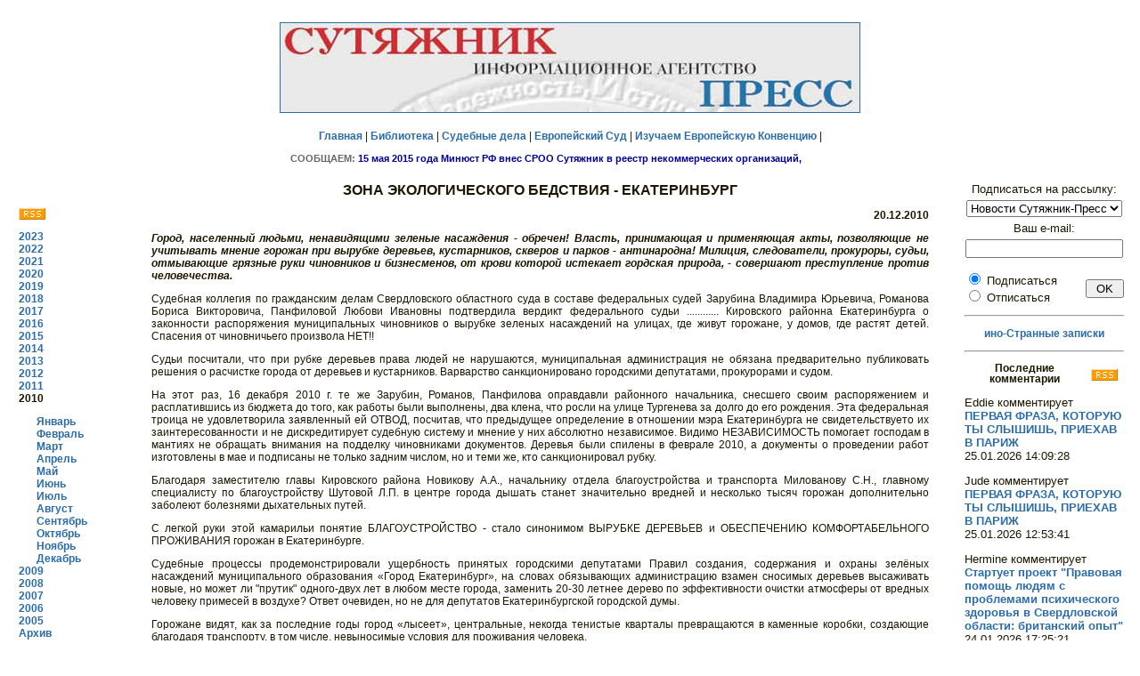

--- FILE ---
content_type: text/html; charset=windows-1251'
request_url: http://sutyajnik.ru/news/2010/12/1746.html
body_size: 20290
content:
<!DOCTYPE html PUBLIC "-//W3C//DTD HTML 4.0 Transitional//EN">
<html>
<head>
   <link rel="alternate" type="application/rss+xml" title="RSS" href="http://sutyajnik.ru/news/rss.xml">	
   <meta http-equiv="Content-Type" content="text/html; charset=windows-1251">
   <meta name="KeyWords" content="ñóòÿæíèê, ïðàâî, ÷åëîâåê, ñóä, çàùèòà, íîâîñòè">
<title>ÇÎÍÀ ÝÊÎËÎÃÈ×ÅÑÊÎÃÎ ÁÅÄÑÒÂÈß - ÅÊÀÒÅÐÈÍÁÓÐÃ</title>
<link rel="stylesheet" type="text/css" href="/styles/styles.css">

<style>
body {
	background-color: #FFFFFF;
}
H2 {
	FONT-WEIGHT: bold; FONT-SIZE: 12px; COLOR: #1D1601; LINE-HEIGHT: 12px; FONT-FAMILY: Verdana,Arial,Helvetica,sans-serif; TEXT-DECORATION: none; text-align: center
}
p   {text-align: justify}
h1  {font-size: 130%; font-weight: bold; text-align: center}
ul  {margin-left: 0}
li  {margin-bottom: 40}
img {margin: 7}
.style3 {font-size: 13}

</style>

</head>
<body text="#000000" bgcolor="#FFFFFF" link="#0000EE" vlink="#551A8B" alink="#FF0000">
<center>
   <table BORDER=0 CELLSPACING=0 CELLPADDING=10 WIDTH="100%" >
<tr>
<td colspan="4">
<p style="text-align: center">
<a href="/news/">
<img border="1" src="/rus/original-art/sutyajnik_press_long.jpg" width="650" height="100"></a></p>
<p style="text-align: center">
<a href="/index.html">Ãëàâíàÿ</a> | 
<a href="/rus/library/index.html">Áèáëèîòåêà</a> | 
<a href="/cases/">Ñóäåáíûå äåëà</a> |
<a href="/rus/echr/index.html">Åâðîïåéñêèé Ñóä</a> | 
<a href="/rus/echr/school/index.html">Èçó÷àåì Åâðîïåéñêóþ Êîíâåíöèþ</a> | 
<p><center><IFRAME marginwidth=629 marginheight=13 src="/rus/kratko/index/ticker.html" frameborder=0 width=629  scrolling=no height=13 name="I1"></IFRAME></center>
</p>

<!--
<div id='ya_news'></div>
-->

</td>
</tr>
<tr>
<td width="12%" valign="top">
<table><tr>
<td>
<p>&nbsp;</p>
<a href="http://sutyajnik.ru/news/rss.xml"><IMG src="/images/rss.png" border="0" style="margin: 0"></a>
<p><b>
<a href='/news/2023/08/'>2023</a><br><a href='/news/2022/01/'>2022</a><br><a href='/news/2021/01/'>2021</a><br><a href='/news/2020/01/'>2020</a><br><a href='/news/2019/01/'>2019</a><br><a href='/news/2018/01/'>2018</a><br><a href='/news/2017/01/'>2017</a><br><a href='/news/2016/01/'>2016</a><br><a href='/news/2015/01/'>2015</a><br><a href='/news/2014/01/'>2014</a><br><a href='/news/2013/01/'>2013</a><br><a href='/news/2012/01/'>2012</a><br><a href='/news/2011/01/'>2011</a><br>2010<br><div style='margin-left: 20'><a href='/news/2010/01/'>ßíâàðü</a><br><a href='/news/2010/02/'>Ôåâðàëü</a><br><a href='/news/2010/03/'>Ìàðò</a><br><a href='/news/2010/04/'>Àïðåëü</a><br><a href='/news/2010/05/'>Ìàé</a><br><a href='/news/2010/06/'>Èþíü</a><br><a href='/news/2010/07/'>Èþëü</a><br><a href='/news/2010/08/'>Àâãóñò</a><br><a href='/news/2010/09/'>Ñåíòÿáðü</a><br><a href='/news/2010/10/'>Îêòÿáðü</a><br><a href='/news/2010/11/'>Íîÿáðü</a><br><a href='/news/2010/12/'>Äåêàáðü</a><br></div><a href='/news/2009/01/'>2009</a><br><a href='/news/2008/01/'>2008</a><br><a href='/news/2007/01/'>2007</a><br><a href='/news/2006/01/'>2006</a><br><a href='/news/2005/05/'>2005</a><br><a href="/rus/news/archiv.html">Àðõèâ</a>
</b>
</td></tr></table>
</td>
<td width="70%" valign="top">
<h1>ÇÎÍÀ ÝÊÎËÎÃÈ×ÅÑÊÎÃÎ ÁÅÄÑÒÂÈß - ÅÊÀÒÅÐÈÍÁÓÐÃ</h1>
			  <p style='text-align: right'><b>20.12.2010</b></p>
			  <p><b><i>Ãîðîä, íàñåëåííûé ëþäüìè, íåíàâèäÿùèìè çåëåíûå íàñàæäåíèÿ - îáðå÷åí! Âëàñòü, ïðèíèìàþùàÿ è ïðèìåíÿþùàÿ àêòû, ïîçâîëÿþùèå íå ó÷èòûâàòü ìíåíèå ãîðîæàí ïðè âûðóáêå äåðåâüåâ, êóñòàðíèêîâ, ñêâåðîâ è ïàðêîâ - àíòèíàðîäíà! Ìèëèöèÿ, ñëåäîâàòåëè, ïðîêóðîðû, ñóäüè, îòìûâàþùèå ãðÿçíûå ðóêè ÷èíîâíèêîâ è áèçíåñìåíîâ, îò êðîâè êîòîðîé èñòåêàåò ãîðäñêàÿ ïðèðîäà, - ñîâåðøàþò ïðåñòóïëåíèå ïðîòèâ ÷åëîâå÷åñòâà. </i></b></p>
			  <p><p>Cóäåáíàÿ êîëëåãèÿ ïî ãðàæäàíñêèì äåëàì Ñâåðäëîâñêîãî îáëàñòíîãî ñóäà â ñîñòàâå ôåäåðàëüíûõ ñóäåé Çàðóáèíà Âëàäèìèðà Þðüåâè÷à, Ðîìàíîâà Áîðèñà Âèêòîðîâè÷à, Ïàíôèëîâîé Ëþáîâè Èâàíîâíû ïîäòâåðäèëà âåðäèêò ôåäåðàëüíîãî ñóäüè ............ Êèðîâñêîãî ðàéîííà Åêàòåðèíáóðãà î çàêîííîñòè ðàñïîðÿæåíèÿ ìóíèöèïàëüíûõ ÷èíîâíèêîâ î âûðóáêå çåëåíûõ íàñàæäåíèé íà  óëèöàõ, ãäå æèâóò ãîðîæàíå, ó äîìîâ, ãäå ðàñòÿò äåòåé. Ñïàñåíèÿ îò ÷èíîâíè÷üåãî ïðîèçâîëà ÍÅÒ!!
<p>Ñóäüè ïîñ÷èòàëè, ÷òî ïðè ðóáêå äåðåâüåâ ïðàâà ëþäåé íå íàðóøàþòñÿ, ìóíèöèïàëüíàÿ àäìèíèñòðàöèÿ íå îáÿçàíà ïðåäâàðèòåëüíî ïóáëèêîâàòü ðåøåíèÿ î ðàñ÷èñòêå ãîðîäà îò äåðåâüåâ è êóñòàðíèêîâ. Âàðâàðñòâî ñàíêöèîíèðîâàíî ãîðîäñêèìè äåïóòàòàìè, ïðîêóðîðàìè è ñóäîì.
<p>
<p>
<p>
<p>Íà ýòîò ðàç, 16 äåêàáðÿ 2010 ã. òå æå Çàðóáèí, Ðîìàíîâ, Ïàíôèëîâà îïðàâäàâëè ðàéîííîãî íà÷àëüíèêà, ñíåñøåãî ñâîèì ðàñïîðÿæåíèåì è ðàñïëàòèâøèñü èç áþäæåòà äî òîãî, êàê ðàáîòû áûëè âûïîëíåíû, äâà êëåíà, ÷òî ðîñëè íà óëèöå Òóðãåíåâà çà äîëãî äî åãî ðîæäåíèÿ. Ýòà ôåäåðàëüíàÿ òðîèöà íå óäîâëåòâîðèëà çàÿâëåííûé åé ÎÒÂÎÄ, ïîñ÷èòàâ, ÷òî ïðåäûäóùåå îïðåäåëåíèå â îòíîøåíèè ìýðà Åêàòåðèíáóðãà íå ñâèäåòåëüñòâóåòî èõ çàèíòåðåñîâàííîñòè è íå äèñêðåäèòèðóåò ñóäåáíóþ ñèñòåìó è ìíåíèå ó íèõ àáñîëþòíî íåçàâèñèìîå. Âèäèìî ÍÅÇÀÂÈÑÈÌÎÑÒÜ ïîìîãàåò ãîñïîäàì â ìàíòèÿõ íå îáðàùàòü âíèìàíèÿ íà ïîääåëêó ÷èíîâíèêàìè äîêóìåíòîâ. Äåðåâüÿ áûëè ñïèëåíû â ôåâðàëå 2010, à äîêóìåíòû î ïðîâåäåíèè ðàáîò èçãîòîâëåíû â ìàå è ïîäïèñàíû íå òîëüêî çàäíèì ÷èñëîì, íî è òåìè æå, êòî ñàíêöèîíèðîâàë ðóáêó.
<p>Áëàãîäàðÿ çàìåñòèòåëþ ãëàâû Êèðîâñêîãî ðàéîíà Íîâèêîâó À.À., íà÷àëüíèêó îòäåëà áëàãîóñòðîéñòâà è òðàíñïîðòà Ìèëîâàíîâó Ñ.Í., ãëàâíîìó ñïåöèàëèñòó ïî áëàãîóñòðîéñòâó Øóòîâîé Ë.Ï. â öåíòðå ãîðîäà äûøàòü ñòàíåò çíà÷èòåëüíî âðåäíåé è íåñêîëüêî òûñÿ÷ ãîðîæàí äîïîëíèòåëüíî çàáîëåþò áîëåçíÿìè äûõàòåëüíûõ ïóòåé.
<p>Ñ ëåãêîé ðóêè ýòîé êàìàðèëüè ïîíÿòèå ÁËÀÃÎÓÑÒÐÎÉÑÒÂÎ - ñòàëî ñèíîíèìîì ÂÛÐÓÁÊÅ ÄÅÐÅÂÜÅÂ è ÎÁÅÑÏÅ×ÅÍÈÞ ÊÎÌÔÎÐÒÀÁÅËÜÍÎÃÎ ÏÐÎÆÈÂÀÍÈß ãîðîæàí â Åêàòåðèíáóðãå.
<p>Ñóäåáíûå ïðîöåññû ïðîäåìîíñòðèðîâàëè óùåðáíîñòü ïðèíÿòûõ ãîðîäñêèìè äåïóòàòàìè Ïðàâèë ñîçäàíèÿ, ñîäåðæàíèÿ è îõðàíû çåë¸íûõ íàñàæäåíèé ìóíèöèïàëüíîãî îáðàçîâàíèÿ «Ãîðîä Åêàòåðèíáóðã», íà ñëîâàõ îáÿçûâàþùèõ àäìèíèñòðàöèþ âçàìåí ñíîñèìûõ äåðåâüåâ âûñàæèâàòü íîâûå, íî ìîæåò ëè "ïðóòèê" îäíîãî-äâóõ ëåò â ëþáîì ìåñòå ãîðîäà, çàìåíèòü 20-30 ëåòíåå äåðåâî ïî ýôôåêòèâíîñòè î÷èñòêè àòìîñôåðû îò âðåäíûõ ÷åëîâåêó ïðèìåñåé â âîçäóõå? Îòâåò î÷åâèäåí, íî íå äëÿ äåïóòàòîâ Åêàòåðèíáóðãñêîé ãîðîäñêîé äóìû.
<p>Ãîðîæàíå âèäÿò, êàê çà ïîñëåäíèå ãîäû ãîðîä «ëûñååò», öåíòðàëüíûå, íåêîãäà òåíèñòûå êâàðòàëû ïðåâðàùàþòñÿ â êàìåííûå êîðîáêè, ñîçäàþùèå áëàãîäàðÿ òðàíñïîðòó, â òîì ÷èñëå, íåâûíîñèìûå óñëîâèÿ äëÿ ïðîæèâàíèÿ ÷åëîâåêà.
<p>
<p>ÑÓÒßÆÍÈÊ ÏÐÅÑÑ ñòàëî èçâåñòíî, ÷òî àêòèâèñòû - ýêîëîãè, ïðàâîçàùèòíèêè è âñå, êòî ðàçäåëÿþò îáåñïîêîåííîñòü, ïåðåäàþò ïîäãîòîâëåííûå ìàòåðèàëû â Óñòàâíûé ñóä Ñâåðäëîâñêîé îáëàñòè, ïåðåä êîòîðûì âñòàíåò íåëåãêàÿ çàäà÷à îêîí÷àòåëüíî îáúÿâèòü ÇÀÒÐÀÃÈÂÀÞÒ ËÈ ÏÐÀÂÀ ×ÅËÎÂÅÊÀ, à çíà÷èò äîëæíû ëè ïóáëèêîâàòüñÿ ðåøåíèÿ ÷èíîâíèêîâ î âûðóáêå çåëåíûõ íàñàæäåíèé â Åêàòåðèíáóðãå.
<br clear =all><p style='text-align: left'><b><i>Ñì. òàêæå ìàòåðèàëû ñóäåáíîãî äåëà:</i></b>
			<p style='text-align: left'>
			<a href='/cases/483.html' target='_blank'>Äåëî ïî ñïèëåíûì äåðåâüÿì íà óëèöå Òóðãåíåâà</a><p><hr>


<script language="JavaScript">

function validFormComm(f) {
	if(/[<>%&]+/.test(f.nick.value) || /[<>%&]+/.test(f.comment.value)) alert("Íåäîïóñòèìûå ñèìâîëû (<>%&) â ïîëå ââîäà!")
	else if(!/^\s*([A-Za-z\d\-_\.]+@[A-Za-z\d\-_\.]+\.[a-zA-Z]{2,4}\s*)?$/.test(f.e_mail_com.value)) alert("Íåïðàâèëüíûé e-mail!")
	else if(!f.comment.value.length) alert("Íå ââåäåí òåêñò êîììåíòàðèÿ!")
	else f.submit()
}

</script>

<noindex>

<form method="POST" action="/donate.html">
<p>Åñëè âû õîòèòå ïîääåðæàòü íàøó äåÿòåëüíîñòü, òî ââåäèòå â ïîëå íèæå ñóììó â ðóáëÿõ, êîòîðóþ âû ãîòîâû ïîæåðòâîâàòü 
è êëèêíèòå êíîïêó ðÿäîì:
<p><input type="text" name="summa" value="100" size="10" pattern="^[0-9]+$"> ðóáëåé. &nbsp;&nbsp;&nbsp;&nbsp;&nbsp;
<input type="submit" value="Ïîääåðæàòü" > 
</form>
<hr>
<p>Ïîäåëèòüñÿ â ñîöèàëüíûõ ñåòÿõ:
<p>
&nbsp;<a href="javascript:window.open('http://sharetodiaspora.github.io/?url='+encodeURIComponent(location.href)+'&title='+encodeURIComponent(document.title),'das','location=no,links=no,scrollbars=no,toolbar=no,width=620,height=550');"
   style="padding: 3px 4px 2px; background: #fafafa; border: 1px solid #ddd; font-size: 13px; color: #222; text-decoration: none; vertical-align: top;">
	<img src="https://joindiaspora.com/favicon.ico" style="border: 0px solid;" /> Diaspora*
</a>
</p>

<script type="text/javascript" src="//yandex.st/share/share.js"
charset="utf-8"></script>
<div class="yashare-auto-init" data-yashareL10n="ru"
 data-yashareType="button" data-yashareQuickServices="facebook,vkontakte,gplus,twitter,odnoklassniki,lj,moimir,yaru"

></div> 

</noindex>

<a name="comments"></a>
<h2>Êîììåíòàðèè:</h2>
<a name='8689'></a>
<p>1. <b>Âàñèëèé</b> - 29.12.2010 08:10:49<br>E-mail: abacuscomp@yandex.ru<p>Çàíèìàþñü ýêîëîãèåé, äàæå îòêàçàëñÿ ðóáèòü åëêè íà Íîâûé Ãîä! Ñåãîäíÿ íîâîñòü - Êàðàáàø - ñàìûé ãðÿçíûé ãîðîä ïëàíåòû.
		  <p>&nbsp;<a name='17236'></a>
<p>2. <b>Íàòàëüÿ </b> - 12.07.2018 12:09:32<p>Ã. Åêàòåðèíáóðã. Âûðóáëåíû âåêîâûå ëèñòâåííèöû íà óë.Ôðîíòîâûõ Áðèãàä - Øåôñêàÿ ãîäà 2 íàçàä. Îñòàâøèåñÿ äåñÿòîê ëèñòâåííèö ïîëèâàþò ñîëåíîé âîäîé òàê, ÷òî òðàâà âîêðóã ñòâîëîâ ãèáíåò. 2 äåðåâà óæå ïîæåëòåëè è îïàäàþò. Ìîæíî ýòó óëèöó óâèäåòü â Ãóãëêàðòå âî âñåé å¸ áûâøåé êðàñå.
		  <p>&nbsp;<a name="add"></a>
<p><b><i>Äîáàâèòü êîììåíòàðèé:</i></b></p>


<form name="comments" id="comments" method="post" action="/news/2010/12/1746.html#comments" onSubmit="validFormComm(this); return false">
    <p>Âàøå èìÿ èëè íèê:</p>
    <p><input name="nick" type="text" value="Anonymous" id="nick" size="40"></p>
    <p class='style3'>(<a href='http://sutyajnik.ru/auth.html' class='submenu'>Âîéòè?</a> 
	    <noindex><a href='http://forum.sutyajnik.ru/index.php?m=profile&a=rules' class='submenu'>Çàðåãèñòðèðîâàòüñÿ?</a></noindex>
	    <noindex><a href='http://forum.sutyajnik.ru/index.php?m=profile&a=password' class='submenu'>Çàáûëè ïàðîëü?</a></noindex>
	    <a href='http://sutyajnik.ru/auth.html' class='submenu'>Âîéòè ïîä OpenID?</a>)</p>
    <p>Âàø e-mail (íå îáÿçàòåëåí, åñëè óêàæåòå - áóäåò îïóáëèêîâàí íà ñàéòå):</p>
    <p>
      <input name="e_mail_com" type="text" value="" size="40"> 
    </p>
    <p>Âàø êîììåíòàðèé:</p>
    <p>
      <textarea name="comment" cols="50" rows="10"></textarea> 
    </p>
    <p>Ââåäèòå öèôðû è áóêâû ñ êàðòèíêè (çàùèòà îò ñïàì-ðîáîòîâ):</p>
	<p><img src="/cgi-bin/def/index.php?PHPSESSID=bedd638f9e2767139b659378a0459bcd">
	&nbsp;&nbsp;&nbsp;&nbsp;&nbsp;&nbsp;&nbsp;&nbsp;
	<input type="text" name="keystring"></p>
    <p>
      <input name="submit" type="submit" id="submit" value="Îòïðàâèòü"> 
    </p>
    </form>
    <p>&nbsp;        </p>
</td>
<td width="15%" valign="top" style="padding-left: 30">


<script language="JavaScript" type="text/javascript">
function validFormSub(f) {
if(!/^\s*[A-Za-z\d\-_\.]+@[A-Za-z\d\-_\.]+\.[a-zA-Z]{2,4}\s*$/.test(f.e_mail.value)) alert("Íåïðàâèëüíûé e-mail!")
else f.submit()
}
</script> 


<form name="subscribe" method="post" action="/cgi-bin/subscribe.php" onSubmit="validFormSub(this); return false">

<p style="text-align: center" class="style3">Ïîäïèñàòüñÿ íà ðàññûëêó:<br>

<select name="list_id" size="1" class="style3" style="margin-top: 5px; margin-bottom: 5px">
        <option value="1" selected>Íîâîñòè Ñóòÿæíèê-Ïðåññ</option>
      </select><br>
       Âàø e-mail: <br>
      <input name="e_mail" type="text" id="e_mail" size="20" maxlength="255" style="margin-top: 5px; margin-bottom: 1px">
    <br>
<div style="text-align: left; margin-top: 0px; float: left" class="style3">
      <input name="subscribe" type="radio" value="1" checked> 
      Ïîäïèñàòüñÿ
     <br> <input name="subscribe" type="radio" value="2">
Îòïèñàòüñÿ <br>
</div>
    <div style="float: right">  <input name="submit" type="submit" id="submit" value=" OK " style="margin-top: 10px">
</div>
<br clear=all>

  </form>

<hr align="center">
     
<p style="text-align: center"><a target="_blank" href="/ljb/">èíî-Ñòðàííûå çàïèñêè</a>

</p>

<p><hr align="center">

  
<p><a href='/comments/rss.xml'><img src='/images/rss.png' border=0 align=right></a><h2>Ïîñëåäíèå êîììåíòàðèè</h2><p class='style3' style='text-align: left'>Eddie êîììåíòèðóåò
			  <br><a href='http://sutyajnik.ru/ljb/2013/01/197.html#17731' class='style3' title='ÏÅÐÂÀß ÔÐÀÇÀ, ÊÎÒÎÐÓÞ ÒÛ ÑËÛØÈØÜ, ÏÐÈÅÕÀÂ Â ÏÀÐÈÆ'>ÏÅÐÂÀß ÔÐÀÇÀ, ÊÎÒÎÐÓÞ ÒÛ ÑËÛØÈØÜ, ÏÐÈÅÕÀÂ Â ÏÀÐÈÆ</a><br>
		      25.01.2026 14:09:28</p>
<p class='style3' style='text-align: left'>Jude êîììåíòèðóåò
			  <br><a href='http://sutyajnik.ru/ljb/2013/01/197.html#17730' class='style3' title='ÏÅÐÂÀß ÔÐÀÇÀ, ÊÎÒÎÐÓÞ ÒÛ ÑËÛØÈØÜ, ÏÐÈÅÕÀÂ Â ÏÀÐÈÆ'>ÏÅÐÂÀß ÔÐÀÇÀ, ÊÎÒÎÐÓÞ ÒÛ ÑËÛØÈØÜ, ÏÐÈÅÕÀÂ Â ÏÀÐÈÆ</a><br>
		      25.01.2026 12:53:41</p>
<p class='style3' style='text-align: left'>Hermine êîììåíòèðóåò
			  <br><a href='http://sutyajnik.ru/news/2007/04/733.html#17729' class='style3' title='Ñòàðòóåò ïðîåêò "Ïðàâîâàÿ ïîìîùü ëþäÿì ñ ïðîáëåìàìè ïñèõè÷åñêîãî çäîðîâüÿ â Ñâåðäëîâñêîé îáëàñòè: áðèòàíñêèé îïûò"'>Ñòàðòóåò ïðîåêò "Ïðàâîâàÿ ïîìîùü ëþäÿì ñ ïðîáëåìàìè ïñèõè÷åñêîãî çäîðîâüÿ â Ñâåðäëîâñêîé îáëàñòè: áðèòàíñêèé îïûò"</a><br>
		      24.01.2026 17:25:21</p>
<p class='style3' style='text-align: left'>Alyssa êîììåíòèðóåò
			  <br><a href='http://sutyajnik.ru/news/2007/04/733.html#17728' class='style3' title='Ñòàðòóåò ïðîåêò "Ïðàâîâàÿ ïîìîùü ëþäÿì ñ ïðîáëåìàìè ïñèõè÷åñêîãî çäîðîâüÿ â Ñâåðäëîâñêîé îáëàñòè: áðèòàíñêèé îïûò"'>Ñòàðòóåò ïðîåêò "Ïðàâîâàÿ ïîìîùü ëþäÿì ñ ïðîáëåìàìè ïñèõè÷åñêîãî çäîðîâüÿ â Ñâåðäëîâñêîé îáëàñòè: áðèòàíñêèé îïûò"</a><br>
		      17.01.2026 00:30:10</p>
<p class='style3' style='text-align: left'>Elisha êîììåíòèðóåò
			  <br><a href='http://sutyajnik.ru/news/2007/04/733.html#17727' class='style3' title='Ñòàðòóåò ïðîåêò "Ïðàâîâàÿ ïîìîùü ëþäÿì ñ ïðîáëåìàìè ïñèõè÷åñêîãî çäîðîâüÿ â Ñâåðäëîâñêîé îáëàñòè: áðèòàíñêèé îïûò"'>Ñòàðòóåò ïðîåêò "Ïðàâîâàÿ ïîìîùü ëþäÿì ñ ïðîáëåìàìè ïñèõè÷åñêîãî çäîðîâüÿ â Ñâåðäëîâñêîé îáëàñòè: áðèòàíñêèé îïûò"</a><br>
		      2.01.2026 07:07:39</p>
<p class='style3' style='text-align: left'>Íàòàëüÿ êîììåíòèðóåò
			  <br><a href='http://sutyajnik.ru/news/2015/12/2570.html#17726' class='style3' title='ÔÐÎËÊÈÍÑÊÎÅ ÏÐÀÂÎÑÓÄÈÅ ÂÅÐÕÎÂÍÎÃÎ ÑÓÄÀ ÏÎ ÄÅËÓ ÀËÈÍÛ ÑÀÁËÈÍÎÉ'>ÔÐÎËÊÈÍÑÊÎÅ ÏÐÀÂÎÑÓÄÈÅ ÂÅÐÕÎÂÍÎÃÎ ÑÓÄÀ ÏÎ ÄÅËÓ ÀËÈÍÛ ÑÀÁËÈÍÎÉ</a><br>
		      1.01.2026 14:54:56</p>
<p class='style3' style='text-align: left'>Chu êîììåíòèðóåò
			  <br><a href='http://sutyajnik.ru/cases/495.html#17725' class='style3' title='Ïðîôñîþç äîêåðîâ Òóàïñå ïðîòèâ Ðîññèè'>Ïðîôñîþç äîêåðîâ Òóàïñå ïðîòèâ Ðîññèè</a><br>
		      25.12.2025 16:09:02</p>
<div id='yar2'></div>


<h2>Ñóòÿæíèêîì èçäàíû:</h2>
<ul style="margin-left: 20">
<li>
<b><a target="_blank" href="/rus/library/sborniki/echr6">"Ïðèìåíåíèå Åâðîïåéñêîé êîíâåíöèè ïî ïðàâàì ÷åëîâåêà â ñóäàõ Ðîññèè"</a></li>
<li>
<b><a target="_blank" href="/news/2006/06/496.html">Ñåðèÿ "Ìåæäóíàðîäíàÿ çàùèòà ïðàâ ÷åëîâåêà"</a></li>
<li>
<b><a target="_blank" href="/rus/library/sborniki/sud_zasch">"Ñóäåáíàÿ çàùèòà ïðàâ ãðàæäàí îò íåçàêîííûõ íîðìàòèâíûõ àêòîâ"</a></li>
</ul>

</td>
</tr>
<tr>
<td colspan="4">
  <p>&nbsp;</p>
  <p style='text-align: center'><b><noindex><a target="_blank" href="http://forum.sutyajnik.ru">×òî âû äóìàåòå îá ýòîì? (Ôîðóì)</a> </noindex></b>
    </p>
</td>
</tr>
</table>
</center>
<p>&nbsp;</p>
<hr>
<table>
</td>
<td width="90%">
<p style='text-align: center'>
Ïðè ïåðåïå÷àòêå ìàòåðèàëîâ ññûëêà íà sutyajnik.ru 
è èíôîðìàöèîííîå àãåíòñòâî «Ñóòÿæíèê-Ïðåññ» îáÿçàòåëüíà</p>
<div style="float: left">ÈÀ Ñóòÿæíèê-Ïðåññ</div>
<div  style="float: right">+7-343-355-36-51</div>
</td></tr>
</table>
<!--
<center>

<p>&nbsp;  </p>
<p style="text-align: center">Ïðè ðåàëèçàöèè ïðîåêòà èñïîëüçóþòñÿ ñðåäñòâà ãîñóäàðñòâåííîé ïîääåðæêè, âûäåëåííûå â êà÷åñòâå ãðàíòà â ñîîòâåòñòâèè ñ
ðàñïîðÿæåíèåì Ïðåçèäåíòà Ðîññèéñêîé Ôåäåðàöèè  è íà îñíîâàíèè êîíêóðñà, ïðîâåäåííîãî 
<a href="http://www.civildignity.ru/ru/" target="_blank">Äâèæåíèåì "Ãðàæäàíñêîå äîñòîèíñòâî"</a></p>

<p>&nbsp;</p>
<p style="text-align: center"> <b> &quot;Ñóòÿæíèê&quot; áëàãîäàðèò çà ïîääåðæêó Ôîíä Äæîíà Ä. è Êýòðèí Ò. Ìàêàðòóðîâ </b>
  <p style="text-align: center"><a href="http://www.macfound.ru/" target="_blank"> 
<img border="0" src="/rus/original-art/macarthur.jpe" width="100" height="53" alt=""></a>

<p>&nbsp;</p>

</center>
-->
<style>
.klinks {
	font-size:10px;
	text-align:center;
}
.klinks a:link, .klinks a:visited, .klinks a:active {
	font-size:10px;
}
</style>

<div class="klinks">
<!--check code--><!--3a9f6b4e--><!--9c7ec26b--></div>

<center>
<!--
<p>&nbsp;  </p>
<p>&nbsp;</p>

<p style="text-align: center"><a href="http://www.control66.ru/" target="_blank">
<img src="http://control.org.ru/documents/banner88x31.png" width=200 height=48 alt="ÎÄ Íàðîäíûé Êîíòðîëü" border="0">
</a>
 </p>
-->
<noindex>
<!-- <script type="text/javascript" src="http://api.leadiacloud.com/wi1.js?p=lawyer&w=1641&pos=right&margin=0&t=robot&f=roboform&color=red"></script>-->

<!-- Íà÷àëî êîäà ñ÷åò÷èêà ÓðàëWeb -->
<script language="JavaScript" type="text/javascript">
<!--
  uralweb_d=document;
  uralweb_a='';
  uralweb_a+='&r='+escape(uralweb_d.referrer);
  uralweb_js=10;
//-->
</script>
<script language="JavaScript1.1" type="text/javascript">
<!--
  uralweb_a+='&j='+navigator.javaEnabled();
  uralweb_js=11;
//-->
</script>
<script language="JavaScript1.2" type="text/javascript">
<!--
  uralweb_s=screen;
  uralweb_a+='&s='+uralweb_s.width+'*'+uralweb_s.height;
  uralweb_a+='&d='+(uralweb_s.colorDepth?uralweb_s.colorDepth:uralweb_s.pixelDepth);
  uralweb_js=12;
//-->
</script>
<script language="JavaScript1.3" type="text/javascript">
<!--
  uralweb_js=13;
//-->
</script>
<script language="JavaScript" type="text/javascript">
<!--
uralweb_d.write('<a href="http://www.uralweb.ru/rating/go/sutyajnik">'+
'<img border="0" src="http://hc.uralweb.ru/hc/sutyajnik?js='+
uralweb_js+'&amp;rand='+Math.random()+uralweb_a+
'" width="88" height="31" alt="ÓðàëWeb"><'+'/a>');
//-->
</script>
<noscript>
<a href="http://www.uralweb.ru/rating/go/sutyajnik" rel="nofollow">
<img border="0" src="http://hc.uralweb.ru/hc/sutyajnik?js=0" width="88" height="31" alt="ÓðàëWeb"></a>
</noscript> 
<!-- êîíåö êîäà ñ÷åò÷èêà ÓðàëWeb -->

  <!-- SpyLOG f:0201 --> 
  <script language="javascript" type="text/javascript"><!--

Mu="u5359.22.spylog.com";Md=document;Mnv=navigator;Mp=1;

Mn=(Mnv.appName.substring(0,2)=="Mi")?0:1;Mrn=Math.random();

Mt=(new Date()).getTimezoneOffset();

Mz="p="+Mp+"&rn="+Mrn+"&t="+Mt;

My="";
My+="<a href='http://"+Mu+"/cnt?cid=535922&f=3&p="+Mp+"&rn="+Mrn+"' target='_blank'>";

My+="<img src='http://"+Mu+"/cnt?cid=535922&"+Mz+"&r="+escape(Md.referrer)+"&pg="+escape(window.location.href)+"' border=0 alt='SpyLOG'>";

My+="</a>";Md.write(My);//--></script> 
<noscript> 
<a href="http://u5359.22.spylog.com/cnt?cid=535922&f=3&p=1" target="_blank" rel="nofollow"><img SRC="http://u5359.22.spylog.com/cnt?cid=535922&p=1" ALT="SpyLOG" NOSAVE BORDER=0 height=31 width=88></a>
</noscript> 
<!-- SpyLOG --> 


 <!-- HotLog -->
<span id="hotlog_counter"></span>
<span id="hotlog_dyn"></span>
<script type="text/javascript">
var hot_s = document.createElement('script');
hot_s.type = 'text/javascript'; hot_s.async = true;
hot_s.src = 'http://js.hotlog.ru/dcounter/176624.js';
hot_d = document.getElementById('hotlog_dyn');
hot_d.appendChild(hot_s);
</script>
<noscript>
<a href="http://click.hotlog.ru/?176624" target="_blank" rel="nofollow"><img
src="http://hit8.hotlog.ru/cgi-bin/hotlog/count?s=176624&amp;im=705" border="0"
alt="HotLog"></a>
</noscript>
<!-- /HotLog -->


</noindex>
</center>


<script src="http://www.google-analytics.com/urchin.js" type="text/javascript">
</script>
<script type="text/javascript">
_uacct = "UA-1154586-1";
urchinTracker();
</script>


<style>
.footerinfo {
	text-align:center;
	color: #1D1601;
	font-size: 12px;
	FONT-FAMILY: Verdana,Arial,Helvetica,sans-serif;
}
</style>
<div class="footerinfo">
15.05.2015ã. ðàñïîðÿæåíèåì Ìèíþñòà ÐÔ ÑÐÎÎ "Ñóòÿæíèê" âêëþ÷åíà â ðååñòð èíîñòðàííûõ àãåíòîâ.
</div>

</body>
</html>
